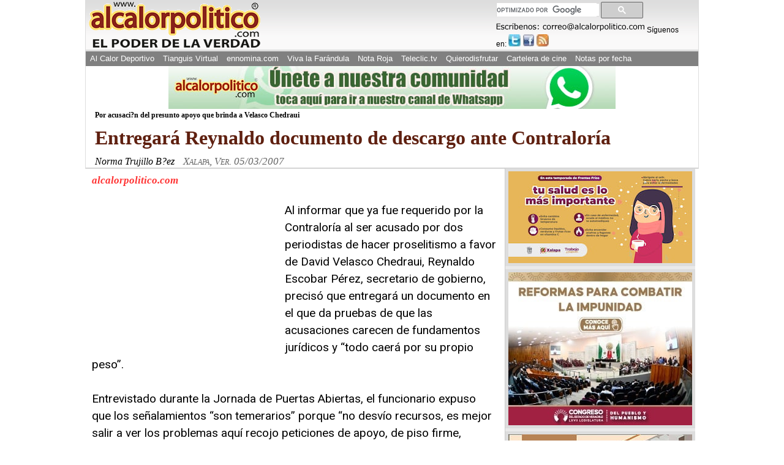

--- FILE ---
content_type: text/html; charset=utf-8
request_url: https://www.google.com/recaptcha/api2/aframe
body_size: 115
content:
<!DOCTYPE HTML><html><head><meta http-equiv="content-type" content="text/html; charset=UTF-8"></head><body><script nonce="kFuI5NqiVj5jKShjSh1CfQ">/** Anti-fraud and anti-abuse applications only. See google.com/recaptcha */ try{var clients={'sodar':'https://pagead2.googlesyndication.com/pagead/sodar?'};window.addEventListener("message",function(a){try{if(a.source===window.parent){var b=JSON.parse(a.data);var c=clients[b['id']];if(c){var d=document.createElement('img');d.src=c+b['params']+'&rc='+(localStorage.getItem("rc::a")?sessionStorage.getItem("rc::b"):"");window.document.body.appendChild(d);sessionStorage.setItem("rc::e",parseInt(sessionStorage.getItem("rc::e")||0)+1);localStorage.setItem("rc::h",'1762971942431');}}}catch(b){}});window.parent.postMessage("_grecaptcha_ready", "*");}catch(b){}</script></body></html>